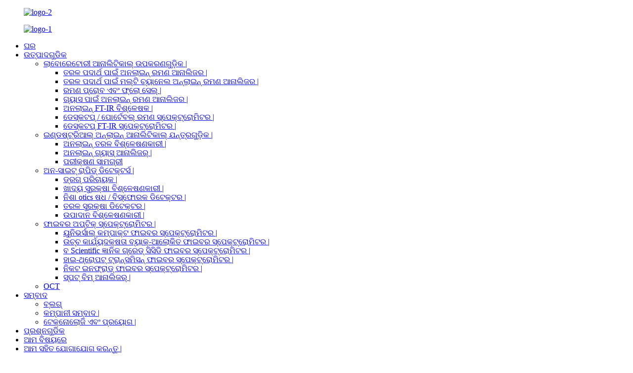

--- FILE ---
content_type: text/html
request_url: http://or.jinsptech.com/other-optical-instruments/
body_size: 10213
content:
<!DOCTYPE html> <html dir="ltr" lang="en"> <head> <meta charset="UTF-8"/> <meta http-equiv="Content-Type" content="text/html; charset=UTF-8" /> <!-- Google tag (gtag.js) --> <script async src="https://www.googletagmanager.com/gtag/js?id=G-CXJ6B4M8F4"></script> <script>
  window.dataLayer = window.dataLayer || [];
  function gtag(){dataLayer.push(arguments);}
  gtag('js', new Date());

  gtag('config', 'G-CXJ6B4M8F4');
</script> <title>ଅନ୍ୟାନ୍ୟ ଅପ୍ଟିକାଲ୍ ଯନ୍ତ୍ର କାରଖାନା |ଚାଇନା ଅନ୍ୟ ଅପ୍ଟିକାଲ୍ ଉପକରଣଗୁଡ଼ିକ ଉତ୍ପାଦକ ଏବଂ ଯୋଗାଣକାରୀ |</title> <meta name="viewport" content="width=device-width,initial-scale=1,minimum-scale=1,maximum-scale=1,user-scalable=no"> <link rel="apple-touch-icon-precomposed" href=""> <meta name="format-detection" content="telephone=no"> <meta name="apple-mobile-web-app-capable" content="yes"> <meta name="apple-mobile-web-app-status-bar-style" content="black"> <link href="//cdn.globalso.com/jinsptech/style/global/style.css" rel="stylesheet" onload="this.onload=null;this.rel='stylesheet'"> <link href="//cdn.globalso.com/jinsptech/style/public/public.css" rel="stylesheet" onload="this.onload=null;this.rel='stylesheet'"> <script type="text/javascript" src="//cdn.globalso.com/jinsptech/style/global/js/jquery.min.js"></script>   <link rel="shortcut icon" href="https://cdn.globalso.com/jinsptech/icons.png" /> <link rel="canonical" href="https://www.jinsptech.com/other-optical-instruments/" /> <meta name="description" content="ଚାଇନାରୁ ଅନ୍ୟ ଅପ୍ଟିକାଲ୍ ଇନଷ୍ଟ୍ରୁମେଣ୍ଟସ୍ ଉତ୍ପାଦକ, କାରଖାନା, ଯୋଗାଣକାରୀ, ଆମ ସହିତ ବ୍ୟବସାୟ ବୁ negoti ାମଣା କରିବାକୁ ଉଭୟ ଦେଶ ତଥା ବିଦେଶର ଗ୍ରାହକଙ୍କୁ ଆମେ ଆନ୍ତରିକତାର ସହିତ ସ୍ୱାଗତ କରୁ |" /> <link href="//cdn.globalso.com/hide_search.css" rel="stylesheet"/><link href="//www.jinsptech.com/style/or.html.css" rel="stylesheet"/><link rel="alternate" hreflang="or" href="http://or.jinsptech.com/" /></head> <body> <div class="container">   <header class="page_head  web_head">     <div class="head_layer">       <div class="layout">        <figure class="logo ad_white_logo">           <a href="/">                 <img src="https://cdn.globalso.com/jinsptech/logo-2.png" alt="logo-2">         </a>       </figure>          <figure class="logo ad_logo">           <a href="/">                 <img src="https://cdn.globalso.com/jinsptech/logo-1.png" alt="logo-1">         </a>       </figure>                    <nav class="nav_wrap">           <ul class="head_nav">              <li><a href="/">ଘର</a></li> <li><a href="/products/">ଉତ୍ପାଦଗୁଡିକ</a> <ul class="sub-menu"> 	<li><a href="/laboratory-analytical-instruments/">ଲାବୋରେଟୋରୀ ଆନାଲିଟିକାଲ୍ ଉପକରଣଗୁଡ଼ିକ |</a> 	<ul class="sub-menu"> 		<li><a href="/online-raman-analyzer-for-liquids/">ତରଳ ପଦାର୍ଥ ପାଇଁ ଅନଲାଇନ୍ ରମଣ ଆନାଲିଜର |</a></li> 		<li><a href="/multi-channel-online-raman-analyzer-for-liquids/">ତରଳ ପଦାର୍ଥ ପାଇଁ ମଲ୍ଟି ଚ୍ୟାନେଲ ଅନ୍ଲାଇନ୍ ରମଣ ଆନାଲିଜର |</a></li> 		<li><a href="/raman-probe-and-flow-cell/">ରମଣ ପ୍ରୋବ ଏବଂ ଫ୍ଲୋ ସେଲ୍ |</a></li> 		<li><a href="/online-raman-analyzer-for-gases/">ଗ୍ୟାସ ପାଇଁ ଅନଲାଇନ୍ ରମଣ ଆନାଲିଜର |</a></li> 		<li><a href="/online-ft-ir-analyzer/">ଅନଲାଇନ୍ FT-IR ବିଶ୍ଳେଷକ |</a></li> 		<li><a href="/desktopportable-raman-spectrometer/">ଡେସ୍କଟପ୍ / ପୋର୍ଟେବଲ୍ ରମଣ ସ୍ପେକ୍ଟ୍ରୋମିଟର |</a></li> 		<li><a href="/desktop-ft-ir-spectrometer/">ଡେସ୍କଟପ୍ FT-IR ସ୍ପେକ୍ଟ୍ରୋମିଟର |</a></li> 	</ul> </li> 	<li><a href="/industrial-online-analytical-instruments/">ଇଣ୍ଡଷ୍ଟ୍ରିଆଲ୍ ଅନ୍ଲାଇନ୍ ଆନାଲିଟିକାଲ୍ ଯନ୍ତ୍ରଗୁଡ଼ିକ |</a> 	<ul class="sub-menu"> 		<li><a href="/online-liquid-analyzer/">ଅନଲାଇନ୍ ତରଳ ବିଶ୍ଳେଷଣକାରୀ |</a></li> 		<li><a href="/online-gas-analyzer/">ଅନଲାଇନ୍ ଗ୍ୟାସ୍ ଆନାଲିଜର୍ |</a></li> 		<li><a href="/testing-accessories/">ପରୀକ୍ଷଣ ସାମଗ୍ରୀ</a></li> 	</ul> </li> 	<li><a href="/on-site-rapid-detectors/">ଅନ-ସାଇଟ୍ ରାପିଡ୍ ଡିଟେକ୍ଟର୍ସ |</a> 	<ul class="sub-menu"> 		<li><a href="/drug-identifier/">ଡ୍ରଗ୍ ପରିଚାୟକ |</a></li> 		<li><a href="/food-safety-analyzer/">ଖାଦ୍ୟ ସୁରକ୍ଷା ବିଶ୍ଳେଷଣକାରୀ |</a></li> 		<li><a href="/narcoticsexplosives-detector/">ନିଶା otics ଷଧ / ବିସ୍ଫୋରକ ଡିଟେକ୍ଟର |</a></li> 		<li><a href="/liquid-safety-detector/">ତରଳ ସୁରକ୍ଷା ଡିଟେକ୍ଟର |</a></li> 		<li><a href="/lb1000s-handheld-libs-element-analyzer-2/">ଉପାଦାନ ବିଶ୍ଳେଷଣକାରୀ |</a></li> 	</ul> </li> 	<li><a href="/fiber-optic-spectrometers/">ଫାଇବର ଅପ୍ଟିକ୍ ସ୍ପେକ୍ଟ୍ରୋମିଟର |</a> 	<ul class="sub-menu"> 		<li><a href="/universal-compact-fiber-spectrometer/">ୟୁନିଭର୍ସାଲ୍ କମ୍ପାକ୍ଟ ଫାଇବର ସ୍ପେକ୍ଟ୍ରୋମିଟର |</a></li> 		<li><a href="/high-performance-back-illuminated-fiber-spectrometer/">ଉଚ୍ଚ କାର୍ଯ୍ୟଦକ୍ଷତା ବ୍ୟାକ୍-ଆଲୋକିତ ଫାଇବର ସ୍ପେକ୍ଟ୍ରୋମିଟର |</a></li> 		<li><a href="/scientific-grade-ccd-fiber-spectrometer/">ବ Scientific ଜ୍ଞାନିକ ଗ୍ରେଡ୍ ସିସିଡି ଫାଇବର ସ୍ପେକ୍ଟ୍ରୋମିଟର |</a></li> 		<li><a href="/high-throughput-transmission-fiber-spectrometer/">ହାଇ-ଥ୍ରୋପଟ୍ ଟ୍ରାନ୍ସମିସନ୍ ଫାଇବର ସ୍ପେକ୍ଟ୍ରୋମିଟର |</a></li> 		<li><a href="/near-infrared-fiber-spectrometer/">ନିକଟ ଇନଫ୍ରାଡ୍ ଫାଇବର ସ୍ପେକ୍ଟ୍ରୋମିଟର |</a></li> 		<li><a href="/ba1023-beam-analyzer-product/">ସ୍ପଟ୍ ବିମ୍ ଆନାଲିଜର୍ |</a></li> 	</ul> </li> 	<li><a href="/oct/">OCT</a></li> </ul> </li> <li><a href="/news/">ସମ୍ବାଦ</a> <ul class="sub-menu"> 	<li><a href="/news_catalog/blog/">ବ୍ଲଗ୍</a></li> 	<li><a href="/news_catalog/company-news/">କମ୍ପାନୀ ସମ୍ବାଦ |</a></li> 	<li><a href="/news_catalog/technology-application/">ଟେକ୍ନୋଲୋଜି ଏବଂ ପ୍ରୟୋଗ |</a></li> </ul> </li> <li><a href="/faqs/">ପ୍ରଶ୍ନଗୁଡିକ</a></li> <li><a href="/about-us/">ଆମ ବିଷୟରେ</a></li> <li><a href="/contact-us/">ଆମ ସହିତ ଯୋଗାଯୋଗ କରନ୍ତୁ |</a></li>           </ul>         </nav>         <div class="head_right">           <div class="change-language ensemble">   <div class="change-language-info">     <div class="change-language-title medium-title">        <div class="language-flag language-flag-en"><a href="https://www.jinsptech.com/"><b class="country-flag"></b><span>English</span> </a></div>        <b class="language-icon"></b>      </div> 	<div class="change-language-cont sub-content">         <div class="empty"></div>     </div>   </div> </div> <!--theme268-->          <b id="btn-search" class="btn--search"></b>         </div>       </div>     </div>   </header>    <section class="path_bar">       <div class="layout">         <ul>            <li> <a itemprop="breadcrumb" href="/">ଘର</a></li><li> <a itemprop="breadcrumb" href="/products/" title="Products">ଉତ୍ପାଦଗୁଡିକ</a> </li><li> <a href="#">ଅନ୍ୟାନ୍ୟ ଅପ୍ଟିକାଲ୍ ଯନ୍ତ୍ରଗୁଡ଼ିକ |</a></li>         </ul>       </div>     </section> <section class="web_main page_main">   <div class="layout">     <aside class="aside">   <section class="aside-wrap">     <section class="side-widget">     <div class="side-tit-bar">       <h4 class="side-tit">ବର୍ଗଗୁଡିକ</h4>     </div>     <ul class="side-cate">       <li><a href="/laboratory-analytical-instruments/">ଲାବୋରେଟୋରୀ ଆନାଲିଟିକାଲ୍ ଉପକରଣଗୁଡ଼ିକ |</a> <ul class="sub-menu"> 	<li><a href="/online-raman-analyzer-for-liquids/">ତରଳ ପଦାର୍ଥ ପାଇଁ ଅନଲାଇନ୍ ରମଣ ଆନାଲିଜର |</a></li> 	<li><a href="/multi-channel-online-raman-analyzer-for-liquids/">ତରଳ ପଦାର୍ଥ ପାଇଁ ମଲ୍ଟି ଚ୍ୟାନେଲ ଅନ୍ଲାଇନ୍ ରମଣ ଆନାଲିଜର |</a></li> 	<li><a href="/raman-probe-and-flow-cell/">ରମଣ ପ୍ରୋବ ଏବଂ ଫ୍ଲୋ ସେଲ୍ |</a></li> 	<li><a href="/online-raman-analyzer-for-gases/">ଗ୍ୟାସ ପାଇଁ ଅନଲାଇନ୍ ରମଣ ଆନାଲିଜର |</a></li> 	<li><a href="/online-ft-ir-analyzer/">ଅନଲାଇନ୍ FT-IR ବିଶ୍ଳେଷକ |</a></li> 	<li><a href="/desktopportable-raman-spectrometer/">ଡେସ୍କଟପ୍ / ପୋର୍ଟେବଲ୍ ରମଣ ସ୍ପେକ୍ଟ୍ରୋମିଟର |</a></li> 	<li><a href="/desktop-ft-ir-spectrometer/">ଡେସ୍କଟପ୍ FT-IR ସ୍ପେକ୍ଟ୍ରୋମିଟର |</a></li> </ul> </li> <li><a href="/industrial-online-analytical-instruments/">ଇଣ୍ଡଷ୍ଟ୍ରିଆଲ୍ ଅନ୍ଲାଇନ୍ ଆନାଲିଟିକାଲ୍ ଯନ୍ତ୍ରଗୁଡ଼ିକ |</a> <ul class="sub-menu"> 	<li><a href="/online-liquid-analyzer/">ଅନଲାଇନ୍ ତରଳ ବିଶ୍ଳେଷଣକାରୀ |</a></li> 	<li><a href="/online-gas-analyzer/">ଅନଲାଇନ୍ ଗ୍ୟାସ୍ ଆନାଲିଜର୍ |</a></li> 	<li><a href="/testing-accessories/">ପରୀକ୍ଷଣ ସାମଗ୍ରୀ</a></li> </ul> </li> <li><a href="/on-site-rapid-detectors/">ଅନ-ସାଇଟ୍ ରାପିଡ୍ ଡିଟେକ୍ଟର୍ସ |</a> <ul class="sub-menu"> 	<li><a href="/drug-identifier/">ଡ୍ରଗ୍ ପରିଚାୟକ |</a></li> 	<li><a href="/food-safety-analyzer/">ଖାଦ୍ୟ ସୁରକ୍ଷା ବିଶ୍ଳେଷଣକାରୀ |</a></li> 	<li><a href="/narcoticsexplosives-detector/">ନିଶା otics ଷଧ / ବିସ୍ଫୋରକ ଡିଟେକ୍ଟର |</a></li> 	<li><a href="/liquid-safety-detector/">ତରଳ ସୁରକ୍ଷା ଡିଟେକ୍ଟର |</a></li> 	<li><a href="/element-analyzer/">ଉପାଦାନ ବିଶ୍ଳେଷଣକାରୀ |</a></li> </ul> </li> <li><a href="/fiber-optic-spectrometers/">ଫାଇବର ଅପ୍ଟିକ୍ ସ୍ପେକ୍ଟ୍ରୋମିଟର |</a> <ul class="sub-menu"> 	<li><a href="/universal-compact-fiber-spectrometer/">ୟୁନିଭର୍ସାଲ୍ କମ୍ପାକ୍ଟ ଫାଇବର ସ୍ପେକ୍ଟ୍ରୋମିଟର |</a></li> 	<li><a href="/high-performance-back-illuminated-fiber-spectrometer/">ଉଚ୍ଚ କାର୍ଯ୍ୟଦକ୍ଷତା ବ୍ୟାକ୍-ଆଲୋକିତ ଫାଇବର ସ୍ପେକ୍ଟ୍ରୋମିଟର |</a></li> 	<li><a href="/scientific-grade-ccd-fiber-spectrometer/">ବ Scientific ଜ୍ଞାନିକ ଗ୍ରେଡ୍ ସିସିଡି ଫାଇବର ସ୍ପେକ୍ଟ୍ରୋମିଟର |</a></li> 	<li><a href="/high-throughput-transmission-fiber-spectrometer/">ହାଇ-ଥ୍ରୋପଟ୍ ଟ୍ରାନ୍ସମିସନ୍ ଫାଇବର ସ୍ପେକ୍ଟ୍ରୋମିଟର |</a></li> 	<li><a href="/near-infrared-fiber-spectrometer/">ନିକଟ ଇନଫ୍ରାଡ୍ ଫାଇବର ସ୍ପେକ୍ଟ୍ରୋମିଟର |</a></li> 	<li><a href="http://ba1023-beam-analyzer-product/">ସ୍ପଟ୍ ବିମ୍ ଆନାଲିଜର୍ |</a></li> </ul> </li> <li><a href="/oct/">OCT</a></li>     </ul>   </section>   <div class="side-widget">     <div class="side-tit-bar">       <h2 class="side-tit">ବ Feat ଶିଷ୍ଟ୍ୟଯୁକ୍ତ ଉତ୍ପାଦଗୁଡିକ |</h2>     </div> 	 	 	 	 <div class="side-product-items">               <div class="items_content">                 <div class="side_slider">                 <ul class="swiper-wrapper"> 				                    <li class="swiper-slide gm-sep side_product_item">                     <figure>                       <a class="item-img" href="/sr150s-deep-refrigerated-spectrometer-product/"><img src="https://cdn.globalso.com/jinsptech/微信图片_202405071041361-300x300.png" alt="SR150S ଗଭୀର ରେଫ୍ରିଜରେଟେଡ୍ ସ୍ପେକ୍ଟ୍ରୋମିଟର |"></a>                       <figcaption>                         <h3 class="item_title"><a href="/sr150s-deep-refrigerated-spectrometer-product/">SR150S ଗଭୀର ରେଫ୍ରିଜରେଟେଡ୍ ସ୍ପେକ୍ଟ୍ରୋମିଟର |</a></h3>                       </figcaption>                     </figure>                   </li>                                      <li class="swiper-slide gm-sep side_product_item">                     <figure>                       <a class="item-img" href="/sr100q-ultra-high-sensitivity-spectrometer-product/"><img src="https://cdn.globalso.com/jinsptech/微信图片_202405071040121-300x300.png" alt="SR100Q ଅଲ୍ଟ୍ରା ହାଇ ସମ୍ବେଦନଶୀଳତା ସ୍ପେକ୍ଟ୍ରୋମିଟର |"></a>                       <figcaption>                         <h3 class="item_title"><a href="/sr100q-ultra-high-sensitivity-spectrometer-product/">SR100Q ଅଲ୍ଟ୍ରା ହାଇ ସମ୍ବେଦନଶୀଳତା ସ୍ପେକ୍ଟ୍ରୋମିଟର |</a></h3>                       </figcaption>                     </figure>                   </li>                                      <li class="swiper-slide gm-sep side_product_item">                     <figure>                       <a class="item-img" href="/sr100z-high-sensitivity-spectrometer-product/"><img src="https://cdn.globalso.com/jinsptech/微信图片_20240506171312-300x300.png" alt="SR100Z ଉଚ୍ଚ ସମ୍ବେଦନଶୀଳ ସ୍ପେକ୍ଟ୍ରୋମିଟର |"></a>                       <figcaption>                         <h3 class="item_title"><a href="/sr100z-high-sensitivity-spectrometer-product/">SR100Z ଉଚ୍ଚ ସମ୍ବେଦନଶୀଳ ସ୍ପେକ୍ଟ୍ରୋମିଟର |</a></h3>                       </figcaption>                     </figure>                   </li>                                      <li class="swiper-slide gm-sep side_product_item">                     <figure>                       <a class="item-img" href="/sr100b-high-sensitivity-spectrometer-product/"><img src="https://cdn.globalso.com/jinsptech/微信图片_20240506170831-300x300.png" alt="SR100B ଉଚ୍ଚ ସମ୍ବେଦନଶୀଳ ସ୍ପେକ୍ଟ୍ରୋମିଟର |"></a>                       <figcaption>                         <h3 class="item_title"><a href="/sr100b-high-sensitivity-spectrometer-product/">SR100B ଉଚ୍ଚ ସମ୍ବେଦନଶୀଳ ସ୍ପେକ୍ଟ୍ରୋମିଟର |</a></h3>                       </figcaption>                     </figure>                   </li>                                      <li class="swiper-slide gm-sep side_product_item">                     <figure>                       <a class="item-img" href="/sr75c-miniature-spectrometer-product/"><img src="https://cdn.globalso.com/jinsptech/3X1A9425-300x300.jpg" alt="SR75C କ୍ଷୁଦ୍ର ସ୍ପେକ୍ଟ୍ରୋମିଟର |"></a>                       <figcaption>                         <h3 class="item_title"><a href="/sr75c-miniature-spectrometer-product/">SR75C କ୍ଷୁଦ୍ର ସ୍ପେକ୍ଟ୍ରୋମିଟର |</a></h3>                       </figcaption>                     </figure>                   </li>                                      <li class="swiper-slide gm-sep side_product_item">                     <figure>                       <a class="item-img" href="/prfc-series-raman-probes-flow-cells-product/"><img src="https://cdn.globalso.com/jinsptech/Probes-1-300x300.jpg" alt="PR / FC ସିରିଜ୍ ରମଣ ପ୍ରୋବସ୍ ଏବଂ ଫ୍ଲୋ ସେଲ୍ |"></a>                       <figcaption>                         <h3 class="item_title"><a href="/prfc-series-raman-probes-flow-cells-product/">PR / FC ସିରିଜ୍ ରମଣ ପ୍ରୋବସ୍ ଏବଂ ଫ୍ଲୋ ସେଲ୍ |</a></h3>                       </figcaption>                     </figure>                   </li>                                      <li class="swiper-slide gm-sep side_product_item">                     <figure>                       <a class="item-img" href="/it2000ce-online-ft-ir-analyzer-product/"><img src="https://cdn.globalso.com/jinsptech/IT2000CE-300x300.jpg" alt="IT2000CE ଅନ୍ଲାଇନ୍ FT-IR ବିଶ୍ଳେଷକ |"></a>                       <figcaption>                         <h3 class="item_title"><a href="/it2000ce-online-ft-ir-analyzer-product/">IT2000CE ଅନ୍ଲାଇନ୍ FT-IR ବିଶ୍ଳେଷକ |</a></h3>                       </figcaption>                     </figure>                   </li>                                      <li class="swiper-slide gm-sep side_product_item">                     <figure>                       <a class="item-img" href="/rs2600-multi-gas-analyzer-product/"><img src="https://cdn.globalso.com/jinsptech/RS2600new-300x204.jpg" alt="RS2600 ମଲ୍ଟି ଗ୍ୟାସ୍ ଆନାଲିଜର୍ |"></a>                       <figcaption>                         <h3 class="item_title"><a href="/rs2600-multi-gas-analyzer-product/">RS2600 ମଲ୍ଟି ଗ୍ୟାସ୍ ଆନାଲିଜର୍ |</a></h3>                       </figcaption>                     </figure>                   </li>                                      <li class="swiper-slide gm-sep side_product_item">                     <figure>                       <a class="item-img" href="/rs2000pat-online-raman-analyzer-product/"><img src="https://cdn.globalso.com/jinsptech/ec0d64c5e60e5a6d8e0321a207ce838-300x300.jpg" alt="RS2000PAT ଅନ୍ଲାଇନ୍ ରମଣ ବିଶ୍ଳେଷକ |"></a>                       <figcaption>                         <h3 class="item_title"><a href="/rs2000pat-online-raman-analyzer-product/">RS2000PAT ଅନ୍ଲାଇନ୍ ରମଣ ବିଶ୍ଳେଷକ |</a></h3>                       </figcaption>                     </figure>                   </li>                                      <li class="swiper-slide gm-sep side_product_item">                     <figure>                       <a class="item-img" href="/rs2000lab-portable-raman-spectrometer-3-product/"><img src="https://cdn.globalso.com/jinsptech/RS2000LAB-300x300.jpg" alt="RS2000LAB ପୋର୍ଟେବଲ୍ ରମଣ ସ୍ପେକ୍ଟ୍ରୋମିଟର |"></a>                       <figcaption>                         <h3 class="item_title"><a href="/rs2000lab-portable-raman-spectrometer-3-product/">RS2000LAB ପୋର୍ଟେବଲ୍ ରମଣ ସ୍ପେକ୍ଟ୍ରୋମିଟର |</a></h3>                       </figcaption>                     </figure>                   </li>                                      <li class="swiper-slide gm-sep side_product_item">                     <figure>                       <a class="item-img" href="/rs2000rs2100-online-raman-analyzer-product/"><img src="https://cdn.globalso.com/jinsptech/RS2000RS2100-300x300.jpg" alt="RS2000 / RS2100 ଅନଲାଇନ୍ ରମଣ ବିଶ୍ଳେଷକ |"></a>                       <figcaption>                         <h3 class="item_title"><a href="/rs2000rs2100-online-raman-analyzer-product/">RS2000 / RS2100 ଅନଲାଇନ୍ ରମଣ ବିଶ୍ଳେଷକ |</a></h3>                       </figcaption>                     </figure>                   </li>                                      <li class="swiper-slide gm-sep side_product_item">                     <figure>                       <a class="item-img" href="/rs2000-4rs2100-4-online-raman-analyzer-product/"><img src="https://cdn.globalso.com/jinsptech/RS2000-4RS2100-4-300x300.png" alt="RS2000-4 / RS2100-4 ଅନଲାଇନ୍ ରମଣ ବିଶ୍ଳେଷକ |"></a>                       <figcaption>                         <h3 class="item_title"><a href="/rs2000-4rs2100-4-online-raman-analyzer-product/">RS2000-4 / RS2100-4 ଅନଲାଇନ୍ ରମଣ ବିଶ୍ଳେଷକ |</a></h3>                       </figcaption>                     </figure>                   </li>                                      <li class="swiper-slide gm-sep side_product_item">                     <figure>                       <a class="item-img" href="/it2000-ft-ir-spectrometer-product/"><img src="https://cdn.globalso.com/jinsptech/products-14-300x300.jpg" alt="IT2000 FT-IR ସ୍ପେକ୍ଟ୍ରୋମିଟର |"></a>                       <figcaption>                         <h3 class="item_title"><a href="/it2000-ft-ir-spectrometer-product/">IT2000 FT-IR ସ୍ପେକ୍ଟ୍ରୋମିଟର |</a></h3>                       </figcaption>                     </figure>                   </li>                                      <li class="swiper-slide gm-sep side_product_item">                     <figure>                       <a class="item-img" href="/st830est850e-oct-spectrometer-product/"><img src="https://cdn.globalso.com/jinsptech/products-13-300x300.jpg" alt="ST830E (ST850E) OCT ସ୍ପେକ୍ଟ୍ରୋମିଟର |"></a>                       <figcaption>                         <h3 class="item_title"><a href="/st830est850e-oct-spectrometer-product/">ST830E (ST850E) OCT ସ୍ପେକ୍ଟ୍ରୋମିଟର |</a></h3>                       </figcaption>                     </figure>                   </li>                                      <li class="swiper-slide gm-sep side_product_item">                     <figure>                       <a class="item-img" href="/sr150s-deep-cooled-spectrometer-product/"><img src="https://cdn.globalso.com/jinsptech/products6-300x300.jpg" alt="SR150S ଗଭୀର-ଥଣ୍ଡା ସ୍ପେକ୍ଟ୍ରୋମିଟର |"></a>                       <figcaption>                         <h3 class="item_title"><a href="/sr150s-deep-cooled-spectrometer-product/">SR150S ଗଭୀର-ଥଣ୍ଡା ସ୍ପେକ୍ଟ୍ରୋମିଟର |</a></h3>                       </figcaption>                     </figure>                   </li>                                      <li class="swiper-slide gm-sep side_product_item">                     <figure>                       <a class="item-img" href="/sr45r-near-infrared-spectrometer-product/"><img src="https://cdn.globalso.com/jinsptech/products5-300x300.jpg" alt="SR45R ନିକଟ ଇନଫ୍ରାଡ୍ ସ୍ପେକ୍ଟ୍ରୋମିଟର |"></a>                       <figcaption>                         <h3 class="item_title"><a href="/sr45r-near-infrared-spectrometer-product/">SR45R ନିକଟ ଇନଫ୍ରାଡ୍ ସ୍ପେକ୍ଟ୍ରୋମିଟର |</a></h3>                       </figcaption>                     </figure>                   </li>                                      <li class="swiper-slide gm-sep side_product_item">                     <figure>                       <a class="item-img" href="/sr50d-miniature-cooled-spectormeter-product/"><img src="https://cdn.globalso.com/jinsptech/products2-300x300.jpg" alt="SR50D କ୍ଷୁଦ୍ର ଶୀତଳ ସ୍ପେକ୍ଟର୍ମିଟର |"></a>                       <figcaption>                         <h3 class="item_title"><a href="/sr50d-miniature-cooled-spectormeter-product/">SR50D କ୍ଷୁଦ୍ର ଶୀତଳ ସ୍ପେକ୍ଟର୍ମିଟର |</a></h3>                       </figcaption>                     </figure>                   </li>                                      <li class="swiper-slide gm-sep side_product_item">                     <figure>                       <a class="item-img" href="/sr50c-miniature-spectrometer-product/"><img src="https://cdn.globalso.com/jinsptech/3X1A9471-300x300.jpg" alt="SR50C କ୍ଷୁଦ୍ର ସ୍ପେକ୍ଟ୍ରୋମିଟର |"></a>                       <figcaption>                         <h3 class="item_title"><a href="/sr50c-miniature-spectrometer-product/">SR50C କ୍ଷୁଦ୍ର ସ୍ପେକ୍ଟ୍ରୋମିଟର |</a></h3>                       </figcaption>                     </figure>                   </li>                                   </ul>                 </div>                 <div class="btn-prev"></div>                 <div class="btn-next"></div>               </div>             </div>    </div>     </section> </aside>    <section class="main">  	 <h1 class="page_title">ଅନ୍ୟାନ୍ୟ ଅପ୍ଟିକାଲ୍ ଯନ୍ତ୍ରଗୁଡ଼ିକ |</h1>       <div class="items_list">           	                  <ul class="">    <li class="product_item">             <figure>               <span class="item_img"><img src="https://cdn.globalso.com/jinsptech/products8-300x300.jpg" alt="BA1023 ବିମ୍ ଆନାଲିଜର୍ |"><a href="/ba1023-beam-analyzer-product/" title="BA1023 Beam Analyzer"></a> </span>               <figcaption> 			                        <h3 class="item_title"><a href="/ba1023-beam-analyzer-product/" title="BA1023 Beam Analyzer">BA1023 ବିମ୍ ଆନାଲିଜର୍ |</a></h3>                                                 </figcaption>             </figure>           </li>          </ul>         <div class="page_bar">         <div class="pages"></div>       </div>       </div>            </section>   </div> </section>  <footer class="web_footer" style="background-image: url(//cdn.globalso.com/jinsptech/style/global/img/demo/footer_bg.jpg)">     <section class="company_subscribe">       <div class="layout">         <h2 class="subscribe_title">ଆମର ଉତ୍ପାଦ କିମ୍ବା ମୂଲ୍ୟବୋଧ ବିଷୟରେ ଅନୁସନ୍ଧାନ ପାଇଁ, ଦୟାକରି ଆପଣଙ୍କର ଇମେଲ୍ ଆମକୁ ଛାଡିଦିଅ ଏବଂ ଆମେ 24 ଘଣ୍ଟା ମଧ୍ୟରେ ସମ୍ପର୍କରେ ରହିବୁ |</h2>         <div class="learn_more">           <a href="javascript:" class="sys_btn button">SUBSCRIBE |</a>         </div>       </div>     </section>     <section class="foot_service">       <div class="layout">         <div class="foot_items">           <nav class="foot_item">             <div class="foot_item_hd">               <h2 class="title">ଯୋଗାଯୋଗ |</h2>             </div>             <div class="foot_item_bd">               <address class="foot_contact_list">                 <ul>          				 <!-- -->      <!--            <li class="contact_item">-->      <!--              <i class="contact_ico contact_ico_local"></i>-->      <!--              <div class="contact_txt">-->      <!--               <span class="item_val">17/F Block D, Tsinghua Tongfang Science and Technology Plaza, Haidian District, Beijing 10084, P.R China</span>-->      <!--             </div>               -->      <!--            </li>--> 				 <!----> 				  				  <li class="contact_item">                  <i class="contact_ico contact_ico_phone"></i>                  <div class="contact_txt">                     <a class="tel_link" href="tel:+86 (10) 5083 7191"> 					<span class="item_val">+86 (10) 5083 7191</span></a>                 </div>                </li> 			                                     <li class="contact_item">                    <i class="contact_ico contact_ico_time"></i>                    <div class="contact_txt">                      <span class="item_val">ସପ୍ତାହରେ 7 ଦିନ ସକାଳ 10:00 ରୁ 6:00 ପର୍ଯ୍ୟନ୍ତ |</span>                    </div>                  </li> 				 			                     <li class="contact_item">                    <i class="contact_ico contact_ico_email"></i>                    <div class="contact_txt">                      <a href="mailto:sales@jinsptech.com " class=""><span class="item_val">sales@jinsptech.com </span></a>                    </div>                  </li> 				  				                    <li class="contact_item">                    <i class="contact_ico ico4"></i>                    <div class="contact_txt">                      <a href="https://api.whatsapp.com/send?phone=8618813010339" class=""><span class="item_val">+8618813010339</span></a>                    </div>                                     </a>                                      </li> 				                 </ul>               </address>                           </div>           </nav>           <nav class="foot_item">             <div class="foot_item_hd">               <h2 class="title">ଆମ ବିଷୟରେ</h2>             </div>             <div class="foot_item_bd">               <div class="foot_intro_desc">JINSP କମ୍ପାନୀ ଲି।Tsinghua ବିଶ୍ୱବିଦ୍ୟାଳୟରୁ ଉତ୍ପନ୍ନ, ଏବଂ ବର୍ତ୍ତମାନ CNNC ସହିତ ଅନୁବନ୍ଧିତ |</div>                         </div>           </nav>         </div>       </div>     </section>     <div class="foot_bar">       <div class="layout">         <div class="copyright">© କପିରାଇଟ୍ - 2010-2024: ସର୍ବସତ୍ତ୍ Res ସଂରକ୍ଷିତ |<script type="text/javascript" src="//www.globalso.site/livechat.js"></script></div>         <ul class="foot_sns">                        <li><a target="_blank" href=""><img src="https://cdn.globalso.com/jinsptech/Facebook.png" alt="ଫେସବୁକ୍"></a></li>                         <li><a target="_blank" href="https://www.linkedin.com/company/99014702/admin/feed/posts/?feedType=following"><img src="https://cdn.globalso.com/jinsptech/ins.png" alt="ଇନ୍ସ"></a></li>                         <li><a target="_blank" href=""><img src="https://cdn.globalso.com/jinsptech/twitter1.png" alt="ଟ୍ୱିଟର"></a></li>                         <li><a target="_blank" href="https://www.youtube.com/channel/UCqDsh_Dq2uo-euWMo0R9ohA"><img src="https://cdn.globalso.com/jinsptech/youtube1.png" alt="ୟୁଟ୍ୟୁବ୍"></a></li>                     </ul>         <ul class="footer_site">              <!--<li><a href="/featured/">Hot Products</a></li>-->       <li><a href="/sitemap.xml">ସାଇଟମ୍ୟାପ୍</a></li>       <li>	<a href="https://m.jinsptech.com/">AMP ମୋବାଇଲ୍ |</a></li>           <li><a href='/spectroscopy/' title='Spectroscopy'>ସ୍ପେକ୍ଟ୍ରସ୍କୋପି |</a>,  <a href='/raman-spectroscopy/' title='Raman Spectroscopy'>ରମଣ ସ୍ପେକ୍ଟ୍ରସ୍କୋପି |</a>,  <a href='/raman-spectrometry/' title='Raman Spectrometry'>ରମଣ ସ୍ପେକ୍ଟ୍ରୋମେଟ୍ରି |</a>,  <a href='/raman/' title='Raman'>ରମଣ |</a>,  <a href='/raman-spectrometer/' title='Raman Spectrometer'>ରମଣ ସ୍ପେକ୍ଟ୍ରୋମିଟର |</a>,  <a href='/ir-spectrometer/' title='Ir Spectrometer'>ଇର ସ୍ପେକ୍ଟ୍ରୋମିଟର |</a>, </li>   </ul>       </div>     </div>   </footer>   <div class="float-right-box on hidden-xs">     <div class="top-list">         <ul>             <li>                 <a class="f-cb" href="mailto:sales@jinsptech.com "  >                     <span class="fl stt">sales@jinsptech.com </span>                     <span class="ico ico2"></span>                 </a>             </li>             <li>                 <a class="f-cb" href="tel:+86 (10) 5083 7191" target="_blank">                     <span class="fl stt">+86 (10) 5083 7191</span>                     <span class="ico ico3"></span>                 </a>             </li>             <li>                 <a class="f-cb" href="https://api.whatsapp.com/send?phone=8618813010339" target="_blank">                     <span class="fl stt">+8618813010339</span>                     <span class="ico ico4"></span>                 </a>             </li>                         </ul>     </div>     <div class="bot-share f-cb">         <div class="fl share bdsharebuttonbox">             <a class="sina" data-cmd="tsina" href="javascript:;" title=""></a>             <!--<a class="wx" data-cmd="weixin" href="javascript:;" title=""></a>-->             <!--<a class="tx" data-cmd="tqq" href="javascript:;" title=""></a>-->             <a class="more" data-cmd="more" href="javascript:;" title=""></a>         </div>         <span class="fr share-ico"></span>     </div> </div>  <div class="inquiry-pop-bd">   <div class="inquiry-pop"> <i class="ico-close-pop" onclick="hideMsgPop();"></i>      <script type="text/javascript" src="//www.globalso.site/form.js"></script>    </div> </div> </div> <div class="web-search"> <b id="btn-search-close" class="btn--search-close"></b>   <div style=" width:100%">     <div class="head-search">       <form  action="/search.php" method="get">         <input class="search-ipt" name="s" placeholder="Start Typing..." /> 		<input type="hidden" name="cat" value="490"/>         <input class="search-btn" type="submit" value=" " />         <span class="search-attr">ସନ୍ଧାନ କରିବାକୁ ଏଣ୍ଟର୍ ଦବାନ୍ତୁ କିମ୍ବା ବନ୍ଦ କରିବାକୁ ESC ଦବାନ୍ତୁ |</span>       </form>     </div>   </div> </div>  <script type="text/javascript" src="//cdn.globalso.com/jinsptech/style/global/js/common.js"></script> <script type="text/javascript" src="//cdn.globalso.com/jinsptech/style/public/public.js"></script>  <!--[if lt IE 9]> <script src="//cdn.globalso.com/jinsptech/style/global/js/html5.js"></script> <![endif]--> <script>
function getCookie(name) {
    var arg = name + "=";
    var alen = arg.length;
    var clen = document.cookie.length;
    var i = 0;
    while (i < clen) {
        var j = i + alen;
        if (document.cookie.substring(i, j) == arg) return getCookieVal(j);
        i = document.cookie.indexOf(" ", i) + 1;
        if (i == 0) break;
    }
    return null;
}
function setCookie(name, value) {
    var expDate = new Date();
    var argv = setCookie.arguments;
    var argc = setCookie.arguments.length;
    var expires = (argc > 2) ? argv[2] : null;
    var path = (argc > 3) ? argv[3] : null;
    var domain = (argc > 4) ? argv[4] : null;
    var secure = (argc > 5) ? argv[5] : false;
    if (expires != null) {
        expDate.setTime(expDate.getTime() + expires);
    }
    document.cookie = name + "=" + escape(value) + ((expires == null) ? "": ("; expires=" + expDate.toUTCString())) + ((path == null) ? "": ("; path=" + path)) + ((domain == null) ? "": ("; domain=" + domain)) + ((secure == true) ? "; secure": "");
}
function getCookieVal(offset) {
    var endstr = document.cookie.indexOf(";", offset);
    if (endstr == -1) endstr = document.cookie.length;
    return unescape(document.cookie.substring(offset, endstr));
}

var firstshow = 0;
var cfstatshowcookie = getCookie('easyiit_stats');
if (cfstatshowcookie != 1) {
    a = new Date();
    h = a.getHours();
    m = a.getMinutes();
    s = a.getSeconds();
    sparetime = 1000 * 60 * 60 * 24 * 1 - (h * 3600 + m * 60 + s) * 1000 - 1;
    setCookie('easyiit_stats', 1, sparetime, '/');
    firstshow = 1;
}
if (!navigator.cookieEnabled) {
    firstshow = 0;
}
var referrer = escape(document.referrer);
var currweb = escape(location.href);
var screenwidth = screen.width;
var screenheight = screen.height;
var screencolordepth = screen.colorDepth;
$(function($){
   $.get("/statistic.php", { action:'stats_init', assort:0, referrer:referrer, currweb:currweb , firstshow:firstshow ,screenwidth:screenwidth, screenheight: screenheight, screencolordepth: screencolordepth, ranstr: Math.random()},function(data){}, "json");
			
});
</script> <script type="text/javascript">

if(typeof jQuery == 'undefined' || typeof jQuery.fn.on == 'undefined') {
	document.write('<script src="https://www.jinsptech.com/wp-content/plugins/bb-plugin/js/jquery.js"><\/script>');
	document.write('<script src="https://www.jinsptech.com/wp-content/plugins/bb-plugin/js/jquery.migrate.min.js"><\/script>');
}

</script><ul class="prisna-wp-translate-seo" id="prisna-translator-seo"><li class="language-flag language-flag-en"><a href="https://www.jinsptech.com/other-optical-instruments/" title="English" target="_blank"><b class="country-flag"></b><span>English</span></a></li><li class="language-flag language-flag-fr"><a href="http://fr.jinsptech.com/other-optical-instruments/" title="French" target="_blank"><b class="country-flag"></b><span>French</span></a></li><li class="language-flag language-flag-de"><a href="http://de.jinsptech.com/other-optical-instruments/" title="German" target="_blank"><b class="country-flag"></b><span>German</span></a></li><li class="language-flag language-flag-pt"><a href="http://pt.jinsptech.com/other-optical-instruments/" title="Portuguese" target="_blank"><b class="country-flag"></b><span>Portuguese</span></a></li><li class="language-flag language-flag-es"><a href="http://es.jinsptech.com/other-optical-instruments/" title="Spanish" target="_blank"><b class="country-flag"></b><span>Spanish</span></a></li><li class="language-flag language-flag-ru"><a href="http://ru.jinsptech.com/other-optical-instruments/" title="Russian" target="_blank"><b class="country-flag"></b><span>Russian</span></a></li><li class="language-flag language-flag-ja"><a href="http://ja.jinsptech.com/other-optical-instruments/" title="Japanese" target="_blank"><b class="country-flag"></b><span>Japanese</span></a></li><li class="language-flag language-flag-ko"><a href="http://ko.jinsptech.com/other-optical-instruments/" title="Korean" target="_blank"><b class="country-flag"></b><span>Korean</span></a></li><li class="language-flag language-flag-ar"><a href="http://ar.jinsptech.com/other-optical-instruments/" title="Arabic" target="_blank"><b class="country-flag"></b><span>Arabic</span></a></li><li class="language-flag language-flag-ga"><a href="http://ga.jinsptech.com/other-optical-instruments/" title="Irish" target="_blank"><b class="country-flag"></b><span>Irish</span></a></li><li class="language-flag language-flag-el"><a href="http://el.jinsptech.com/other-optical-instruments/" title="Greek" target="_blank"><b class="country-flag"></b><span>Greek</span></a></li><li class="language-flag language-flag-tr"><a href="http://tr.jinsptech.com/other-optical-instruments/" title="Turkish" target="_blank"><b class="country-flag"></b><span>Turkish</span></a></li><li class="language-flag language-flag-it"><a href="http://it.jinsptech.com/other-optical-instruments/" title="Italian" target="_blank"><b class="country-flag"></b><span>Italian</span></a></li><li class="language-flag language-flag-da"><a href="http://da.jinsptech.com/other-optical-instruments/" title="Danish" target="_blank"><b class="country-flag"></b><span>Danish</span></a></li><li class="language-flag language-flag-ro"><a href="http://ro.jinsptech.com/other-optical-instruments/" title="Romanian" target="_blank"><b class="country-flag"></b><span>Romanian</span></a></li><li class="language-flag language-flag-id"><a href="http://id.jinsptech.com/other-optical-instruments/" title="Indonesian" target="_blank"><b class="country-flag"></b><span>Indonesian</span></a></li><li class="language-flag language-flag-cs"><a href="http://cs.jinsptech.com/other-optical-instruments/" title="Czech" target="_blank"><b class="country-flag"></b><span>Czech</span></a></li><li class="language-flag language-flag-af"><a href="http://af.jinsptech.com/other-optical-instruments/" title="Afrikaans" target="_blank"><b class="country-flag"></b><span>Afrikaans</span></a></li><li class="language-flag language-flag-sv"><a href="http://sv.jinsptech.com/other-optical-instruments/" title="Swedish" target="_blank"><b class="country-flag"></b><span>Swedish</span></a></li><li class="language-flag language-flag-pl"><a href="http://pl.jinsptech.com/other-optical-instruments/" title="Polish" target="_blank"><b class="country-flag"></b><span>Polish</span></a></li><li class="language-flag language-flag-eu"><a href="http://eu.jinsptech.com/other-optical-instruments/" title="Basque" target="_blank"><b class="country-flag"></b><span>Basque</span></a></li><li class="language-flag language-flag-ca"><a href="http://ca.jinsptech.com/other-optical-instruments/" title="Catalan" target="_blank"><b class="country-flag"></b><span>Catalan</span></a></li><li class="language-flag language-flag-eo"><a href="http://eo.jinsptech.com/other-optical-instruments/" title="Esperanto" target="_blank"><b class="country-flag"></b><span>Esperanto</span></a></li><li class="language-flag language-flag-hi"><a href="http://hi.jinsptech.com/other-optical-instruments/" title="Hindi" target="_blank"><b class="country-flag"></b><span>Hindi</span></a></li><li class="language-flag language-flag-lo"><a href="http://lo.jinsptech.com/other-optical-instruments/" title="Lao" target="_blank"><b class="country-flag"></b><span>Lao</span></a></li><li class="language-flag language-flag-sq"><a href="http://sq.jinsptech.com/other-optical-instruments/" title="Albanian" target="_blank"><b class="country-flag"></b><span>Albanian</span></a></li><li class="language-flag language-flag-am"><a href="http://am.jinsptech.com/other-optical-instruments/" title="Amharic" target="_blank"><b class="country-flag"></b><span>Amharic</span></a></li><li class="language-flag language-flag-hy"><a href="http://hy.jinsptech.com/other-optical-instruments/" title="Armenian" target="_blank"><b class="country-flag"></b><span>Armenian</span></a></li><li class="language-flag language-flag-az"><a href="http://az.jinsptech.com/other-optical-instruments/" title="Azerbaijani" target="_blank"><b class="country-flag"></b><span>Azerbaijani</span></a></li><li class="language-flag language-flag-be"><a href="http://be.jinsptech.com/other-optical-instruments/" title="Belarusian" target="_blank"><b class="country-flag"></b><span>Belarusian</span></a></li><li class="language-flag language-flag-bn"><a href="http://bn.jinsptech.com/other-optical-instruments/" title="Bengali" target="_blank"><b class="country-flag"></b><span>Bengali</span></a></li><li class="language-flag language-flag-bs"><a href="http://bs.jinsptech.com/other-optical-instruments/" title="Bosnian" target="_blank"><b class="country-flag"></b><span>Bosnian</span></a></li><li class="language-flag language-flag-bg"><a href="http://bg.jinsptech.com/other-optical-instruments/" title="Bulgarian" target="_blank"><b class="country-flag"></b><span>Bulgarian</span></a></li><li class="language-flag language-flag-ceb"><a href="http://ceb.jinsptech.com/other-optical-instruments/" title="Cebuano" target="_blank"><b class="country-flag"></b><span>Cebuano</span></a></li><li class="language-flag language-flag-ny"><a href="http://ny.jinsptech.com/other-optical-instruments/" title="Chichewa" target="_blank"><b class="country-flag"></b><span>Chichewa</span></a></li><li class="language-flag language-flag-co"><a href="http://co.jinsptech.com/other-optical-instruments/" title="Corsican" target="_blank"><b class="country-flag"></b><span>Corsican</span></a></li><li class="language-flag language-flag-hr"><a href="http://hr.jinsptech.com/other-optical-instruments/" title="Croatian" target="_blank"><b class="country-flag"></b><span>Croatian</span></a></li><li class="language-flag language-flag-nl"><a href="http://nl.jinsptech.com/other-optical-instruments/" title="Dutch" target="_blank"><b class="country-flag"></b><span>Dutch</span></a></li><li class="language-flag language-flag-et"><a href="http://et.jinsptech.com/other-optical-instruments/" title="Estonian" target="_blank"><b class="country-flag"></b><span>Estonian</span></a></li><li class="language-flag language-flag-tl"><a href="http://tl.jinsptech.com/other-optical-instruments/" title="Filipino" target="_blank"><b class="country-flag"></b><span>Filipino</span></a></li><li class="language-flag language-flag-fi"><a href="http://fi.jinsptech.com/other-optical-instruments/" title="Finnish" target="_blank"><b class="country-flag"></b><span>Finnish</span></a></li><li class="language-flag language-flag-fy"><a href="http://fy.jinsptech.com/other-optical-instruments/" title="Frisian" target="_blank"><b class="country-flag"></b><span>Frisian</span></a></li><li class="language-flag language-flag-gl"><a href="http://gl.jinsptech.com/other-optical-instruments/" title="Galician" target="_blank"><b class="country-flag"></b><span>Galician</span></a></li><li class="language-flag language-flag-ka"><a href="http://ka.jinsptech.com/other-optical-instruments/" title="Georgian" target="_blank"><b class="country-flag"></b><span>Georgian</span></a></li><li class="language-flag language-flag-gu"><a href="http://gu.jinsptech.com/other-optical-instruments/" title="Gujarati" target="_blank"><b class="country-flag"></b><span>Gujarati</span></a></li><li class="language-flag language-flag-ht"><a href="http://ht.jinsptech.com/other-optical-instruments/" title="Haitian" target="_blank"><b class="country-flag"></b><span>Haitian</span></a></li><li class="language-flag language-flag-ha"><a href="http://ha.jinsptech.com/other-optical-instruments/" title="Hausa" target="_blank"><b class="country-flag"></b><span>Hausa</span></a></li><li class="language-flag language-flag-haw"><a href="http://haw.jinsptech.com/other-optical-instruments/" title="Hawaiian" target="_blank"><b class="country-flag"></b><span>Hawaiian</span></a></li><li class="language-flag language-flag-iw"><a href="http://iw.jinsptech.com/other-optical-instruments/" title="Hebrew" target="_blank"><b class="country-flag"></b><span>Hebrew</span></a></li><li class="language-flag language-flag-hmn"><a href="http://hmn.jinsptech.com/other-optical-instruments/" title="Hmong" target="_blank"><b class="country-flag"></b><span>Hmong</span></a></li><li class="language-flag language-flag-hu"><a href="http://hu.jinsptech.com/other-optical-instruments/" title="Hungarian" target="_blank"><b class="country-flag"></b><span>Hungarian</span></a></li><li class="language-flag language-flag-is"><a href="http://is.jinsptech.com/other-optical-instruments/" title="Icelandic" target="_blank"><b class="country-flag"></b><span>Icelandic</span></a></li><li class="language-flag language-flag-ig"><a href="http://ig.jinsptech.com/other-optical-instruments/" title="Igbo" target="_blank"><b class="country-flag"></b><span>Igbo</span></a></li><li class="language-flag language-flag-jw"><a href="http://jw.jinsptech.com/other-optical-instruments/" title="Javanese" target="_blank"><b class="country-flag"></b><span>Javanese</span></a></li><li class="language-flag language-flag-kn"><a href="http://kn.jinsptech.com/other-optical-instruments/" title="Kannada" target="_blank"><b class="country-flag"></b><span>Kannada</span></a></li><li class="language-flag language-flag-kk"><a href="http://kk.jinsptech.com/other-optical-instruments/" title="Kazakh" target="_blank"><b class="country-flag"></b><span>Kazakh</span></a></li><li class="language-flag language-flag-km"><a href="http://km.jinsptech.com/other-optical-instruments/" title="Khmer" target="_blank"><b class="country-flag"></b><span>Khmer</span></a></li><li class="language-flag language-flag-ku"><a href="http://ku.jinsptech.com/other-optical-instruments/" title="Kurdish" target="_blank"><b class="country-flag"></b><span>Kurdish</span></a></li><li class="language-flag language-flag-ky"><a href="http://ky.jinsptech.com/other-optical-instruments/" title="Kyrgyz" target="_blank"><b class="country-flag"></b><span>Kyrgyz</span></a></li><li class="language-flag language-flag-la"><a href="http://la.jinsptech.com/other-optical-instruments/" title="Latin" target="_blank"><b class="country-flag"></b><span>Latin</span></a></li><li class="language-flag language-flag-lv"><a href="http://lv.jinsptech.com/other-optical-instruments/" title="Latvian" target="_blank"><b class="country-flag"></b><span>Latvian</span></a></li><li class="language-flag language-flag-lt"><a href="http://lt.jinsptech.com/other-optical-instruments/" title="Lithuanian" target="_blank"><b class="country-flag"></b><span>Lithuanian</span></a></li><li class="language-flag language-flag-lb"><a href="http://lb.jinsptech.com/other-optical-instruments/" title="Luxembou.." target="_blank"><b class="country-flag"></b><span>Luxembou..</span></a></li><li class="language-flag language-flag-mk"><a href="http://mk.jinsptech.com/other-optical-instruments/" title="Macedonian" target="_blank"><b class="country-flag"></b><span>Macedonian</span></a></li><li class="language-flag language-flag-mg"><a href="http://mg.jinsptech.com/other-optical-instruments/" title="Malagasy" target="_blank"><b class="country-flag"></b><span>Malagasy</span></a></li><li class="language-flag language-flag-ms"><a href="http://ms.jinsptech.com/other-optical-instruments/" title="Malay" target="_blank"><b class="country-flag"></b><span>Malay</span></a></li><li class="language-flag language-flag-ml"><a href="http://ml.jinsptech.com/other-optical-instruments/" title="Malayalam" target="_blank"><b class="country-flag"></b><span>Malayalam</span></a></li><li class="language-flag language-flag-mt"><a href="http://mt.jinsptech.com/other-optical-instruments/" title="Maltese" target="_blank"><b class="country-flag"></b><span>Maltese</span></a></li><li class="language-flag language-flag-mi"><a href="http://mi.jinsptech.com/other-optical-instruments/" title="Maori" target="_blank"><b class="country-flag"></b><span>Maori</span></a></li><li class="language-flag language-flag-mr"><a href="http://mr.jinsptech.com/other-optical-instruments/" title="Marathi" target="_blank"><b class="country-flag"></b><span>Marathi</span></a></li><li class="language-flag language-flag-mn"><a href="http://mn.jinsptech.com/other-optical-instruments/" title="Mongolian" target="_blank"><b class="country-flag"></b><span>Mongolian</span></a></li><li class="language-flag language-flag-my"><a href="http://my.jinsptech.com/other-optical-instruments/" title="Burmese" target="_blank"><b class="country-flag"></b><span>Burmese</span></a></li><li class="language-flag language-flag-ne"><a href="http://ne.jinsptech.com/other-optical-instruments/" title="Nepali" target="_blank"><b class="country-flag"></b><span>Nepali</span></a></li><li class="language-flag language-flag-no"><a href="http://no.jinsptech.com/other-optical-instruments/" title="Norwegian" target="_blank"><b class="country-flag"></b><span>Norwegian</span></a></li><li class="language-flag language-flag-ps"><a href="http://ps.jinsptech.com/other-optical-instruments/" title="Pashto" target="_blank"><b class="country-flag"></b><span>Pashto</span></a></li><li class="language-flag language-flag-fa"><a href="http://fa.jinsptech.com/other-optical-instruments/" title="Persian" target="_blank"><b class="country-flag"></b><span>Persian</span></a></li><li class="language-flag language-flag-pa"><a href="http://pa.jinsptech.com/other-optical-instruments/" title="Punjabi" target="_blank"><b class="country-flag"></b><span>Punjabi</span></a></li><li class="language-flag language-flag-sr"><a href="http://sr.jinsptech.com/other-optical-instruments/" title="Serbian" target="_blank"><b class="country-flag"></b><span>Serbian</span></a></li><li class="language-flag language-flag-st"><a href="http://st.jinsptech.com/other-optical-instruments/" title="Sesotho" target="_blank"><b class="country-flag"></b><span>Sesotho</span></a></li><li class="language-flag language-flag-si"><a href="http://si.jinsptech.com/other-optical-instruments/" title="Sinhala" target="_blank"><b class="country-flag"></b><span>Sinhala</span></a></li><li class="language-flag language-flag-sk"><a href="http://sk.jinsptech.com/other-optical-instruments/" title="Slovak" target="_blank"><b class="country-flag"></b><span>Slovak</span></a></li><li class="language-flag language-flag-sl"><a href="http://sl.jinsptech.com/other-optical-instruments/" title="Slovenian" target="_blank"><b class="country-flag"></b><span>Slovenian</span></a></li><li class="language-flag language-flag-so"><a href="http://so.jinsptech.com/other-optical-instruments/" title="Somali" target="_blank"><b class="country-flag"></b><span>Somali</span></a></li><li class="language-flag language-flag-sm"><a href="http://sm.jinsptech.com/other-optical-instruments/" title="Samoan" target="_blank"><b class="country-flag"></b><span>Samoan</span></a></li><li class="language-flag language-flag-gd"><a href="http://gd.jinsptech.com/other-optical-instruments/" title="Scots Gaelic" target="_blank"><b class="country-flag"></b><span>Scots Gaelic</span></a></li><li class="language-flag language-flag-sn"><a href="http://sn.jinsptech.com/other-optical-instruments/" title="Shona" target="_blank"><b class="country-flag"></b><span>Shona</span></a></li><li class="language-flag language-flag-sd"><a href="http://sd.jinsptech.com/other-optical-instruments/" title="Sindhi" target="_blank"><b class="country-flag"></b><span>Sindhi</span></a></li><li class="language-flag language-flag-su"><a href="http://su.jinsptech.com/other-optical-instruments/" title="Sundanese" target="_blank"><b class="country-flag"></b><span>Sundanese</span></a></li><li class="language-flag language-flag-sw"><a href="http://sw.jinsptech.com/other-optical-instruments/" title="Swahili" target="_blank"><b class="country-flag"></b><span>Swahili</span></a></li><li class="language-flag language-flag-tg"><a href="http://tg.jinsptech.com/other-optical-instruments/" title="Tajik" target="_blank"><b class="country-flag"></b><span>Tajik</span></a></li><li class="language-flag language-flag-ta"><a href="http://ta.jinsptech.com/other-optical-instruments/" title="Tamil" target="_blank"><b class="country-flag"></b><span>Tamil</span></a></li><li class="language-flag language-flag-te"><a href="http://te.jinsptech.com/other-optical-instruments/" title="Telugu" target="_blank"><b class="country-flag"></b><span>Telugu</span></a></li><li class="language-flag language-flag-th"><a href="http://th.jinsptech.com/other-optical-instruments/" title="Thai" target="_blank"><b class="country-flag"></b><span>Thai</span></a></li><li class="language-flag language-flag-uk"><a href="http://uk.jinsptech.com/other-optical-instruments/" title="Ukrainian" target="_blank"><b class="country-flag"></b><span>Ukrainian</span></a></li><li class="language-flag language-flag-ur"><a href="http://ur.jinsptech.com/other-optical-instruments/" title="Urdu" target="_blank"><b class="country-flag"></b><span>Urdu</span></a></li><li class="language-flag language-flag-uz"><a href="http://uz.jinsptech.com/other-optical-instruments/" title="Uzbek" target="_blank"><b class="country-flag"></b><span>Uzbek</span></a></li><li class="language-flag language-flag-vi"><a href="http://vi.jinsptech.com/other-optical-instruments/" title="Vietnamese" target="_blank"><b class="country-flag"></b><span>Vietnamese</span></a></li><li class="language-flag language-flag-cy"><a href="http://cy.jinsptech.com/other-optical-instruments/" title="Welsh" target="_blank"><b class="country-flag"></b><span>Welsh</span></a></li><li class="language-flag language-flag-xh"><a href="http://xh.jinsptech.com/other-optical-instruments/" title="Xhosa" target="_blank"><b class="country-flag"></b><span>Xhosa</span></a></li><li class="language-flag language-flag-yi"><a href="http://yi.jinsptech.com/other-optical-instruments/" title="Yiddish" target="_blank"><b class="country-flag"></b><span>Yiddish</span></a></li><li class="language-flag language-flag-yo"><a href="http://yo.jinsptech.com/other-optical-instruments/" title="Yoruba" target="_blank"><b class="country-flag"></b><span>Yoruba</span></a></li><li class="language-flag language-flag-zu"><a href="http://zu.jinsptech.com/other-optical-instruments/" title="Zulu" target="_blank"><b class="country-flag"></b><span>Zulu</span></a></li><li class="language-flag language-flag-rw"><a href="http://rw.jinsptech.com/other-optical-instruments/" title="Kinyarwanda" target="_blank"><b class="country-flag"></b><span>Kinyarwanda</span></a></li><li class="language-flag language-flag-tt"><a href="http://tt.jinsptech.com/other-optical-instruments/" title="Tatar" target="_blank"><b class="country-flag"></b><span>Tatar</span></a></li><li class="language-flag language-flag-or"><a href="http://or.jinsptech.com/other-optical-instruments/" title="Oriya" target="_blank"><b class="country-flag"></b><span>Oriya</span></a></li><li class="language-flag language-flag-tk"><a href="http://tk.jinsptech.com/other-optical-instruments/" title="Turkmen" target="_blank"><b class="country-flag"></b><span>Turkmen</span></a></li><li class="language-flag language-flag-ug"><a href="http://ug.jinsptech.com/other-optical-instruments/" title="Uyghur" target="_blank"><b class="country-flag"></b><span>Uyghur</span></a></li></ul><link rel='stylesheet' id='font-awesome-css'  href='https://cdn.globalso.com/font-awesome/font-awesome.min.css?ver=1.9.1' type='text/css' media='all' /> <link rel='stylesheet' id='fl-builder-layout-1273-css'  href='https://www.jinsptech.com/uploads/bb-plugin/cache/1273-layout.css?ver=a2bc311fc3a71276a98e6850d3c83c81' type='text/css' media='all' />   <script type='text/javascript' src='https://www.jinsptech.com/uploads/bb-plugin/cache/1273-layout.js?ver=a2bc311fc3a71276a98e6850d3c83c81'></script>    <script src="//cdnus.globalso.com/common_front.js"></script><script src="//www.jinsptech.com/style/or.html.js"></script></body> </html><!-- Globalso Cache file was created in 0.33161401748657 seconds, on 08-05-24 10:24:44 -->